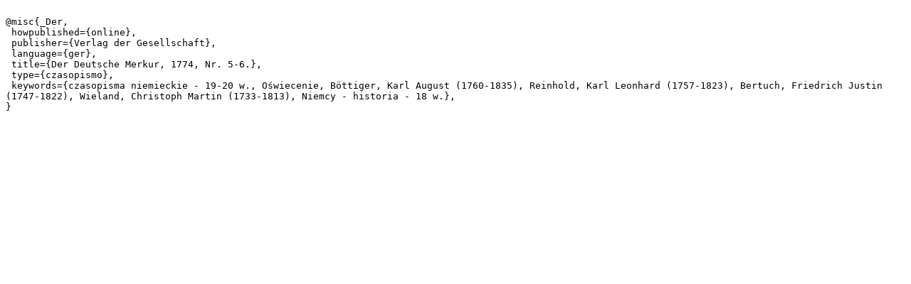

--- FILE ---
content_type: text/plain;charset=utf-8
request_url: https://dlibra.bibliotekaelblaska.pl/dlibra/dlibra.bib?type=e&id=48284
body_size: 277
content:

@misc{_Der,
 howpublished={online},
 publisher={Verlag der Gesellschaft},
 language={ger},
 title={Der Deutsche Merkur, 1774, Nr. 5-6.},
 type={czasopismo},
 keywords={czasopisma niemieckie - 19-20 w., Oświecenie, Böttiger, Karl August (1760-1835), Reinhold, Karl Leonhard (1757-1823), Bertuch, Friedrich Justin (1747-1822), Wieland, Christoph Martin (1733-1813), Niemcy - historia - 18 w.},
}
